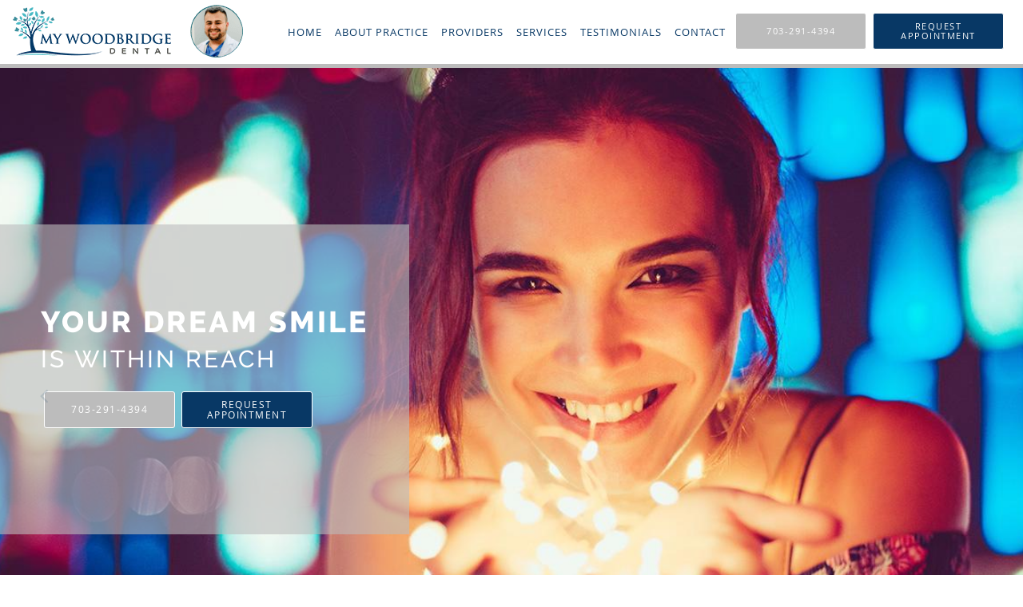

--- FILE ---
content_type: text/html; charset=UTF-8
request_url: https://www.mywoodbridgedental.com/
body_size: 22627
content:
<!DOCTYPE html>
<!--[if IE 9 ]><html class="ie9" lang="en"> <![endif]-->
<!--[if (gt IE 9)|!(IE)]><!--> <html class="" lang="en"> <!--<![endif]-->
  <head>
    <meta charset="utf-8">
    <meta name="viewport" content="width=device-width, initial-scale=1.0">

    
    
        <meta name="google-site-verification" content="N6ximLloe3VP35s8KCRld2Rcphj-kgjJXbpaZEOrSiU" />
    
    
    <meta name='monitor_key' content='dfeb397b7dfcd2f87aae78c6e88f2a874cf5590e'/>
            <link rel="canonical" href="https://www.mywoodbridgedental.com" />
    
    <link rel="shortcut icon" href="https://sa1s3optim.patientpop.com/assets/docs/126580.png" type="image/x-icon">
    <link rel="icon" href="https://sa1s3optim.patientpop.com/assets/docs/126580.png" type="image/x-icon">

    <title>My Woodbridge Dental: Family Dentists: Woodbridge, VA</title>
    <meta name="description" content="Trusted Family Dentists serving Woodbridge, VA. Contact us at 703-291-4394 or visit us at 4893 Prince William Pkwy., 101, Woodbridge, VA 22192: My Woodbridge Dental" />

      <link rel="stylesheet" href=https://www.mywoodbridgedental.com/css/practice.atomic.application.css>

          <style>
.primary-fg{
  color:#083865 !important;
}
.primary-bg{
  background:#083865 !important;
}
.flex-active{
  background:#000 !important;
}
.primary-border{
  border-color:#083865 !important;
}
.secondary-fg{
  color:#bcbcbc !important;
}
.secondary-bg{
  background:#bcbcbc !important;
}
.secondary-border{
  border-color:#bcbcbc !important;
}

section.providers-landing .provider-list-filters .chck-input + label:before,
#book-online .left ul li input[type="radio"]:checked + label:before{
  background-color: #083865 !important;
}
section.testimonials-reviews .paginator ul li a{
  color:#1ca8dd;
}
section.testimonials-reviews .paginator ul li.active span{
  background:#1ca8dd;
  color:#fff;
}
.slider-frame ol li.active input,
section.blog-hero .row .slider-frame ol li.active input{
  background:#656F72;
}
  /* latin-ext */
  @font-face {
  font-family: 'Raleway Extra Bold';
  font-display: swap;
  font-style: normal;
  font-weight: 800;
  src: local('Raleway ExtraBold'), local('Raleway-ExtraBold'), url(https://fonts.gstatic.com/s/raleway/v11/QoPu455RxV2raYSIFXAMBTG_owQUHpNX9rkRdZ1lhPA.woff) format('woff');
  unicode-range: U+0100-024F, U+1E00-1EFF, U+20A0-20AB, U+20AD-20CF, U+2C60-2C7F, U+A720-A7FF;
  }
  /* latin */
  @font-face {
  font-family: 'Raleway Extra Bold';
  font-display: swap;
  font-style: normal;
  font-weight: 800;
  src: local('Raleway ExtraBold'), local('Raleway-ExtraBold'), url(https://fonts.gstatic.com/s/raleway/v11/1ImRNPx4870-D9a1EBUdPL3hpw3pgy2gAi-Ip7WPMi0.woff) format('woff');
  unicode-range: U+0000-00FF, U+0131, U+0152-0153, U+02C6, U+02DA, U+02DC, U+2000-206F, U+2074, U+20AC, U+2212, U+2215;
  }
.primary-font{
font-family: 'Raleway Extra Bold', sans-serif !important;
}

  /* latin-ext */
  @font-face {
  font-family: 'Raleway Medium';
  font-display: swap;
  font-style: normal;
  font-weight: 500;
  src: local('Raleway Medium'), local('Raleway-Medium'), url(https://fonts.gstatic.com/s/raleway/v11/Li18TEFObx_yGdzKDoI_cgsYbbCjybiHxArTLjt7FRU.woff2) format('woff2');
  unicode-range: U+0100-024F, U+1E00-1EFF, U+20A0-20AB, U+20AD-20CF, U+2C60-2C7F, U+A720-A7FF;
  }
  /* latin */
  @font-face {
  font-family: 'Raleway Medium';
  font-display: swap;
  font-style: normal;
  font-weight: 500;
  src: local('Raleway Medium'), local('Raleway-Medium'), url(https://fonts.gstatic.com/s/raleway/v11/CcKI4k9un7TZVWzRVT-T8wzyDMXhdD8sAj6OAJTFsBI.woff2) format('woff2');
  unicode-range: U+0000-00FF, U+0131, U+0152-0153, U+02C6, U+02DA, U+02DC, U+2000-206F, U+2074, U+20AC, U+2212, U+2215;
  }
.secondary-font{
font-family: 'Raleway Medium', sans-serif !important;
}

 body {
  margin-top: 0;
}
body.nav-open{
  overflow:hidden;
}
body.nav-open section{
  position:relative;
  z-index:0;
}
body.nav-open header.header-4 button.nav-slider{
  position:fixed;
}
body.nav-open .header-backdrop{
  display:block;
  position:fixed;
  top:0;
  right:0;
  bottom:0;
  left:0;
  z-index:1;
  background:rgba(0,0,0,0.3);
}
header.header.header-4 nav .nav-full ul li:hover:after{
  background-color: #083865;
}
dummy-header-class{
  color: white;
}
  .header.header.header-4 nav .nav-full ul li.drop .dropdownContain{
    background-color: transparent !important;
  }
  .header.header.header-4 nav .nav-full ul li.drop .dropdownContain .dropOut ul li{
    background: rgba(255, 255, 255, 1) !important;
  }

#book-online .right #calendar-block ul li ol li div.slots a{
  background: #083865;
}
#book-online .right #calendar-block ul li ol li div.slots a:hover,
#book-online .right #calendar-block ul li ol li div.slots a.checked{
  background: #083865;
  opacity:0.75;
}
#book-online .right #calendar-block ul li ol li.scroller{
  background: #bcbcbc;
}
#book-online .right #calendar-block ul li ol li.scroller:hover{
  background: #bcbcbc;
  opacity:0.75;
}

.a-bordercolor3 {
  
      border-color: #ffffff !important;
   
}
.a-height150px {
  
    
    height: 150px !important;
   
}
.a-borderradius10pct {
  
    
    border-radius: 10% !important;
   
}
.a-borderwidth1px {
  
    
    border-width: 1px !important;
   
}
.a-backgroundcolor3 {
  
      background-color: #ffffff !important;
   
}
.a-opacity1 {
  
    
    opacity: 1 !important;
   
}
.a-margin10px {
  
    
    margin: 10px !important;
   
}
.a-opacity2 {
  
    
    opacity: .2 !important;
   
}
.a-backgroundcolor2 {
  
      background-color: #424242 !important;
   
}
.a-width50pct {
  
    
    width: 50% !important;
   
}
.a-left0pct {
  
    
    left: 0% !important;
   
}
.a-marginleft0pct {
  
    
    margin-left: 0% !important;
   
}
.a-paddingtop5pct {
  
    
    padding-top: 5% !important;
   
}
.a-paddingright5pct {
  
    
    padding-right: 5% !important;
   
}
.a-paddingbottom5pct {
  
    
    padding-bottom: 5% !important;
   
}
.a-paddingleft5pct {
  
    
    padding-left: 5% !important;
   
}
.a-color3 {
  
      color: #ffffff !important;
   
}
.a-textaligncenter {
  
    
    text-align: center !important;
   
}
.a-fontsize37px {
  
    
    font-size: 37px !important;
   
}
.a-letterspacing0px {
  
    
    letter-spacing: 0px !important;
   
}
.a-texttransformnone {
  
    
    text-transform: none !important;
   
}
.a-textshadownone {
  
    
    text-shadow: none !important;
   
}
.a-fontsize21px {
  
    
    font-size: 21px !important;
   
}
.a-lineheight110pct {
  
    
    line-height: 110% !important;
   
}
.a-backgroundcolor1 {
  
      background-color: #bcbcbc !important;
   
}
.a-bordercolor1 {
  
      border-color: #bcbcbc !important;
   
}
.a-borderradius3px {
  
    
    border-radius: 3px !important;
   
}
.a-width164px {
  
    
    width: 164px !important;
   
}
.a-height46px {
  
    
    height: 46px !important;
   
}
.a-fontsize12px {
  
    
    font-size: 12px !important;
   
}
.a-margin4px {
  
    
    margin: 4px !important;
   
}
.a-texttransformuppercase {
  
    
    text-transform: uppercase !important;
   
}
.a-backgroundcolor0 {
  
      background-color: #083865 !important;
   
}
.a-bordercolor0 {
  
      border-color: #083865 !important;
   
}
.a-bordertopwidth0px {
  
    
    border-top-width: 0px !important;
   
}
.a-borderbottomwidth0px {
  
    
    border-bottom-width: 0px !important;
   
}
.a-borderradius0px {
  
    
    border-radius: 0px !important;
   
}
.a-maxwidth940px {
  
    
    max-width: 940px !important;
   
}
.a-paddingtop60px {
  
    
    padding-top: 60px !important;
   
}
.a-paddingbottom60px {
  
    
    padding-bottom: 60px !important;
   
}
.a-fontsize26px {
  
    
    font-size: 26px !important;
   
}
.a-fontsize22px {
  
    
    font-size: 22px !important;
   
}
.a-maxwidth1120 {
  
    
    max-width: 1120 !important;
   
}
.a-height56 {
  
    
    height: 56 !important;
   
}
.a-marginleft10 {
  
    
    margin-left: 10 !important;
   
}
.a-margintopmarginbottom10 {
  
      margin-top: 10 !important;
    margin-bottom: 10 !important;
   
}
.a-bordercolor4 {
  
      border-color: transparent !important;
   
}
.a-color2 {
  
      color: #424242 !important;
   
}
.a-color0 {
  
      color: #083865 !important;
   
}
.a-height70px {
  
    
    height: 70px !important;
   
}
.a-marginleft10px {
  
    
    margin-left: 10px !important;
   
}
.a-margintopmarginbottom4px {
  
      margin-top: 4px !important;
    margin-bottom: 4px !important;
   
}
.a-fontsize30px {
  
    
    font-size: 30px !important;
   
}
.a-borderradius50pct {
  
    
    border-radius: 50% !important;
   
}
.a-height10px {
  
    
    height: 10px !important;
   
}
.a-marginright12px {
  
    
    margin-right: 12px !important;
   
}
.a-width10px {
  
    
    width: 10px !important;
   
}
.a-minheight47vh {
  
    
    min-height: 47vh !important;
   
}
.a-borderbottomwidth193px {
  
    
    border-bottom-width: 193px !important;
   
}
.a-bordertopwidth196px {
  
    
    border-top-width: 196px !important;
   
}
.a-opacity06 {
  
    
    opacity: 0.6 !important;
   
}
.a-width40pct {
  
    
    width: 40% !important;
   
}
.a-letterspacing3px {
  
    
    letter-spacing: 3px !important;
   
}
.a-textalignleft {
  
    
    text-align: left !important;
   
}
.a-paddingbottom0pct {
  
    
    padding-bottom: 0% !important;
   
}
.a-paddingleft2pct {
  
    
    padding-left: 2% !important;
   
}
.a-paddingright2pct {
  
    
    padding-right: 2% !important;
   
}
.a-paddingtop1pct {
  
    
    padding-top: 1% !important;
   
}
.a-left60pct {
  
    
    left: 60% !important;
   
}
.a-marginleft60pct {
  
    
    margin-left: 60% !important;
   
}
.a-textalignright {
  
    
    text-align: right !important;
   
}

  header.header-4 nav {
border-bottom: 5px solid #bcbcbc;
}

@media screen and (max-width: 479px) {
    .pop-custom-modal {
      display: inherit;
    }
    .pop-custom-modal .pop-content a img {
        width: 365px;
    }
}

.web-to-text-iframe {
  background: transparent;
  border: none;
  bottom: 0;
  height: 0;
  position: fixed;
  right: 0;
  width: 0;
  /* To not to overlap modals */
  z-index: 1039;
}
.skip-main-content {
  position: absolute;
  width: 1px;
  height: 1px;
  margin: -1px;
  padding: 0;
  overflow: hidden;
  clip: rect(0, 0, 0, 0);
  white-space: nowrap;
  border: 0;
}
.skip-main-content:focus { 
  position: inherit;
  width: auto;
  height: auto;
  margin: 0;
  overflow: visible;
  clip: auto;
  white-space: normal;
  padding: 6px;
  font-size: 13px !important;
}
</style>
    
        
    <style>
                </style>
    <!--[if lt IE 9]>
      <script src="https://oss.maxcdn.com/libs/html5shiv/3.7.0/html5shiv.js"></script>
      <script src="https://oss.maxcdn.com/libs/respond.js/1.4.2/respond.min.js"></script>
      <script type="text/javascript" src="https://sa1co.patientpop.com/assets/old-browser-warning.js"></script>
    <![endif]-->
  </head>
    <body class="ATOMIC">
              

          <!-- Google Tag Manager -->
      <noscript><iframe src="//www.googletagmanager.com/ns.html?id=GTM-5LFKTBN"
      height="0" width="0" style="display:none;visibility:hidden"></iframe></noscript>
      <script>(function(w,d,s,l,i){w[l]=w[l]||[];w[l].push({'gtm.start':
      new Date().getTime(),event:'gtm.js'});var f=d.getElementsByTagName(s)[0],
      j=d.createElement(s),dl=l!='dataLayer'?'&l='+l:'';j.async=true;j.defer=true;j.src=
      '//www.googletagmanager.com/gtm.js?id='+i+dl;f.parentNode.insertBefore(j,f);
      })(window,document,'script','dataLayer','GTM-5LFKTBN');</script>
      <!-- End Google Tag Manager -->
    
    
  
            <header class="header header-4 a-backgroundcolor3   sticky ">
  <div class="header-backdrop"></div>
  <nav>
    <div class="nav-toggle">
      <div class="toggle-title a-color0">More</div>
      <div class="toggle-icon" role="button" aria-label="Toggle navigation">
        <span class="a-backgroundcolor0"></span>
        <span class="a-backgroundcolor0"></span>
        <span class="a-backgroundcolor0"></span>
      </div>
    </div>
    <div class="navbar-info">
      <div class="brand">
        <a class="skip-main-content" href="#main-content">Skip to main content</a>
                  <a href="/" class="logo" aria-label="Link to home page">
                          <img
                class="a-height70px a-margintopmarginbottom4px a-marginleft10px"
                src="https://sa1s3optim.patientpop.com/assets/images/provider/photos/2255249.png" alt="Practice logo">
                      </a>
              </div>
    </div>
    <div class="nav-full">
      <ul>
        <li class="a-backgroundcolor3">
        <a id="home" href="/" class="clickable" target="_self">
          <span class=" a-color0">Home</span>
        </a>
      </li>
                  <li class="drop">
        <a id="about" href="/about"  class="clickable" target="_self">
          <span class=" a-color0">About Practice</span>
        </a>
        <i tabindex="0" aria-label="Collapse submenu" role="button" id="drop-minus-282214-top" class="fa fa-minus a-color0" data-partner="#drop-plus-282214-top" data-drop=".dropdownContain"></i>
        <i tabindex="0" aria-label="Expand submenu" role="button" id="drop-plus-282214-top" class="fa fa-plus active a-color0" data-partner="#drop-minus-282214-top" data-drop=".dropdownContain"></i>
        <div class="dropdownContain a-backgroundcolor3" style="display: none">
          <div class="dropOut">
            <ul>
                                                                              <li class="sideNav a-backgroundcolor3">
                    <a href="/contents/about/about-team" class=" child-link clickable" id="About Practice_About Team-top" target="">
                      <span class=" a-color2">About Team</span>
                    </a>
                  </li>
                                                        </ul>
          </div>
        </div>
      </li>
                  <li class="a-backgroundcolor3">
        <a id="providers" href="/provider" class="clickable" target="_self">
          <span class=" a-color0">Providers</span>
        </a>
      </li>
                  <li class="drop">
        <a id="services" href="/services"  class="clickable" target="_self">
          <span class=" a-color0">Services</span>
        </a>
        <i tabindex="0" aria-label="Collapse submenu" role="button" id="drop-minus-282213-top" class="fa fa-minus a-color0" data-partner="#drop-plus-282213-top" data-drop=".dropdownContain"></i>
        <i tabindex="0" aria-label="Expand submenu" role="button" id="drop-plus-282213-top" class="fa fa-plus active a-color0" data-partner="#drop-minus-282213-top" data-drop=".dropdownContain"></i>
        <div class="dropdownContain a-backgroundcolor3" style="display: none">
          <div class="dropOut">
            <ul>
                                                                              <li class="sideNav a-backgroundcolor3">
                    <a href="/services/teeth-whitening" class=" child-link clickable" id="Services_Teeth Whitening-top" target="_self">
                      <span class=" a-color2">Teeth Whitening</span>
                    </a>
                  </li>
                                                                                <li class="sideNav a-backgroundcolor3">
                    <a href="/services/cosmetic-dentistry" class=" child-link clickable" id="Services_Cosmetic Dentistry-top" target="_self">
                      <span class=" a-color2">Cosmetic Dentistry</span>
                    </a>
                  </li>
                                                                                <li class="sideNav a-backgroundcolor3">
                    <a href="/services/invisalign" class=" child-link clickable" id="Services_Invisalign-top" target="_self">
                      <span class=" a-color2">Invisalign</span>
                    </a>
                  </li>
                                                                                <li class="sideNav a-backgroundcolor3">
                    <a href="/services/oral-surgery" class=" child-link clickable" id="Services_Oral Surgery-top" target="_self">
                      <span class=" a-color2">Oral Surgery</span>
                    </a>
                  </li>
                                                                                <li class="sideNav a-backgroundcolor3">
                    <a href="/services/periodontal-disease" class=" child-link clickable" id="Services_Periodontal Disease-top" target="_self">
                      <span class=" a-color2">Periodontal Disease</span>
                    </a>
                  </li>
                                                                                <li class="sideNav a-backgroundcolor3">
                    <a href="/services/dentures" class=" child-link clickable" id="Services_Dentures-top" target="_self">
                      <span class=" a-color2">Dentures</span>
                    </a>
                  </li>
                                                                                <li class="sideNav a-backgroundcolor3">
                    <a href="/services/veneers" class=" child-link clickable" id="Services_Veneers-top" target="_self">
                      <span class=" a-color2">Veneers</span>
                    </a>
                  </li>
                                                                                <li class="sideNav a-backgroundcolor3">
                    <a href="/services/emergency-dentistry" class=" child-link clickable" id="Services_Emergency Dentistry-top" target="_self">
                      <span class=" a-color2">Emergency Dentistry</span>
                    </a>
                  </li>
                                                        </ul>
          </div>
        </div>
      </li>
                    <li class="a-backgroundcolor3">
        <a id="testimonials" href="/testimonials" class="clickable" target="_self">
          <span class=" a-color0">Testimonials</span>
        </a>
      </li>
                  <li class="a-backgroundcolor3">
        <a id="contact" href="/contactus" class="clickable" target="_self">
          <span class=" a-color0">Contact</span>
        </a>
      </li>
              <li class="cta-container">
      <a href="tel:7032914394" class="header-cta cta-call-us cta a-backgroundcolor1 a-color3 a-bordercolor3">
        <span class="mm-phone-number">703-291-4394</span>
      </a>
    </li>
  

  <li class="cta-container">
    <a href="javascript:void(0);" role="button" tabindex="0" class="header-cta cta-book-online ppop_bookonline_action cta a-backgroundcolor0 a-color3 a-bordercolor3" data-practiceid="19559"  data-locationid="23755" >
      <span>Request Appointment</span>
    </a>
  </li>

      </ul>
    </div>
    <div class="nav-optimal a-backgroundcolor1">
      <ul>
        <li class="a-backgroundcolor1">
        <a id="home" href="/" class="clickable" target="_self">
          <span class=" a-color3">Home</span>
        </a>
      </li>
                  <li class="drop">
        <a id="about" href="/about"  class="clickable" target="_self">
          <span class=" a-color3">About Practice</span>
        </a>
        <i tabindex="0" aria-label="Collapse submenu" role="button" id="drop-minus-282214-side" class="fa fa-minus a-color3" data-partner="#drop-plus-282214-side" data-drop=".dropdownContain"></i>
        <i tabindex="0" aria-label="Expand submenu" role="button" id="drop-plus-282214-side" class="fa fa-plus active a-color3" data-partner="#drop-minus-282214-side" data-drop=".dropdownContain"></i>
        <div class="dropdownContain a-backgroundcolor1" style="display: none">
          <div class="dropOut">
            <ul>
                                                                              <li class="sideNav a-backgroundcolor1">
                    <a href="/contents/about/about-team" class=" child-link clickable" id="About Practice_About Team-side" target="">
                      <span class=" a-color3">About Team</span>
                    </a>
                  </li>
                                                        </ul>
          </div>
        </div>
      </li>
                  <li class="a-backgroundcolor1">
        <a id="providers" href="/provider" class="clickable" target="_self">
          <span class=" a-color3">Providers</span>
        </a>
      </li>
                  <li class="drop">
        <a id="services" href="/services"  class="clickable" target="_self">
          <span class=" a-color3">Services</span>
        </a>
        <i tabindex="0" aria-label="Collapse submenu" role="button" id="drop-minus-282213-side" class="fa fa-minus a-color3" data-partner="#drop-plus-282213-side" data-drop=".dropdownContain"></i>
        <i tabindex="0" aria-label="Expand submenu" role="button" id="drop-plus-282213-side" class="fa fa-plus active a-color3" data-partner="#drop-minus-282213-side" data-drop=".dropdownContain"></i>
        <div class="dropdownContain a-backgroundcolor1" style="display: none">
          <div class="dropOut">
            <ul>
                                                                              <li class="sideNav a-backgroundcolor1">
                    <a href="/services/teeth-whitening" class=" child-link clickable" id="Services_Teeth Whitening-side" target="_self">
                      <span class=" a-color3">Teeth Whitening</span>
                    </a>
                  </li>
                                                                                <li class="sideNav a-backgroundcolor1">
                    <a href="/services/cosmetic-dentistry" class=" child-link clickable" id="Services_Cosmetic Dentistry-side" target="_self">
                      <span class=" a-color3">Cosmetic Dentistry</span>
                    </a>
                  </li>
                                                                                <li class="sideNav a-backgroundcolor1">
                    <a href="/services/invisalign" class=" child-link clickable" id="Services_Invisalign-side" target="_self">
                      <span class=" a-color3">Invisalign</span>
                    </a>
                  </li>
                                                                                <li class="sideNav a-backgroundcolor1">
                    <a href="/services/oral-surgery" class=" child-link clickable" id="Services_Oral Surgery-side" target="_self">
                      <span class=" a-color3">Oral Surgery</span>
                    </a>
                  </li>
                                                                                <li class="sideNav a-backgroundcolor1">
                    <a href="/services/periodontal-disease" class=" child-link clickable" id="Services_Periodontal Disease-side" target="_self">
                      <span class=" a-color3">Periodontal Disease</span>
                    </a>
                  </li>
                                                                                <li class="sideNav a-backgroundcolor1">
                    <a href="/services/dentures" class=" child-link clickable" id="Services_Dentures-side" target="_self">
                      <span class=" a-color3">Dentures</span>
                    </a>
                  </li>
                                                                                <li class="sideNav a-backgroundcolor1">
                    <a href="/services/veneers" class=" child-link clickable" id="Services_Veneers-side" target="_self">
                      <span class=" a-color3">Veneers</span>
                    </a>
                  </li>
                                                                                <li class="sideNav a-backgroundcolor1">
                    <a href="/services/emergency-dentistry" class=" child-link clickable" id="Services_Emergency Dentistry-side" target="_self">
                      <span class=" a-color3">Emergency Dentistry</span>
                    </a>
                  </li>
                                                        </ul>
          </div>
        </div>
      </li>
                    <li class="a-backgroundcolor1">
        <a id="testimonials" href="/testimonials" class="clickable" target="_self">
          <span class=" a-color3">Testimonials</span>
        </a>
      </li>
                  <li class="a-backgroundcolor1">
        <a id="contact" href="/contactus" class="clickable" target="_self">
          <span class=" a-color3">Contact</span>
        </a>
      </li>
              <li class="cta-container">
      <a href="tel:7032914394" class="header-cta cta-call-us cta a-backgroundcolor1 a-color3 a-bordercolor3">
        <span class="mm-phone-number">703-291-4394</span>
      </a>
    </li>
  

  <li class="cta-container">
    <a href="javascript:void(0);" role="button" tabindex="0" class="header-cta cta-book-online ppop_bookonline_action cta a-backgroundcolor0 a-color3 a-bordercolor3" data-practiceid="19559"  data-locationid="23755" >
      <span>Request Appointment</span>
    </a>
  </li>

      </ul>
    </div>
    <div class="nav-measurer"></div>
  </nav>
</header>


                                                                                                                    <main id="main-content">
                            <section tabindex="0" class="hero hero-2 carousel a-minheight47vh a-backgroundcolor0"
         data-transition-type="fade-over"
         data-transition-speed-factor="1.8"
         data-transition-delay="4">
  <ul class="carousel-items" role="presentation">

          <li class="clearfix carousel-item slide slide-1 carousel-item-0 a-backgroundcolor0
  a-minheight47vh {$focal_point}}" data-src="https://sa1s3optim.patientpop.com/assets/production/practices/01810237f03d5d93d65321ab140f0c6282a6b87d/images/2109240.jpg" style="background-image: url('https://sa1s3optim.patientpop.com/assets/production/practices/01810237f03d5d93d65321ab140f0c6282a6b87d/images/2109240.jpg');">

  <div class="margin-wrapper a-bordertopwidth196px a-borderbottomwidth193px">

    <div class="hero-cloak reveal-element       a-borderradius0px
                a-backgroundcolor1    a-opacity06
                a-left0pct     a-width40pct">
    </div>

    <div class="hero-content reveal-element
                a-minheight47vh
                a-marginleft0pct             a-width40pct
                a-paddingtop1pct     a-paddingright2pct
                a-paddingbottom0pct  a-paddingleft2pct">

      <div class="hero-content-inner  a-textalignleft ">

        
                              <p class="title reveal-element
                       primary-font
                                            a-fontsize37px           a-textalignleft
                      a-color3     a-texttransformnone
                      a-textshadownone    a-lineheight110pct
                      a-letterspacing3px ">YOUR DREAM SMILE</p>
                                <p class="subtitle reveal-element
                       secondary-font
                                            a-fontsize30px           a-textalignleft
                      a-color3   a-texttransformnone
                      a-textshadownone  a-lineheight110pct
                      a-letterspacing3px">IS WITHIN REACH</p>
                                    <div class="cta-buttons a-textalignleft">
            <div class="cta-buttons-aligner">
                                                <a href="tel:7032914394"
                     class="reveal-element hero-cta cta-call-us
                                                         a-margin4px
                             a-fontsize12px
                             a-width164px
                             a-height46px
                             a-borderradius3px
                             a-backgroundcolor1
                             a-color3
                             a-bordercolor3
                             a-texttransformuppercase">
                    <span class="mm-phone-number">703-291-4394</span>
                  </a>
                                                            <a class="reveal-element hero-cta cta-book-online ppop_bookonline_action
                                                      a-margin4px
                            a-fontsize12px
                            a-width164px
                            a-height46px
                            a-borderradius3px
                            a-backgroundcolor0
                            a-color3
                            a-bordercolor3
                            a-texttransformuppercase"
                   data-practiceid="19559"                    data-locationid="23755" >
                  Request Appointment
                </a>
                                        </div>
          </div>
              </div>
    </div>
  </div>
</li>
          <li class="clearfix carousel-item slide slide-1 carousel-item-1 a-backgroundcolor0
  a-minheight47vh {$focal_point}}" data-src="https://sa1s3optim.patientpop.com/assets/production/practices/01810237f03d5d93d65321ab140f0c6282a6b87d/images/2109259.jpg">

  <div class="margin-wrapper a-bordertopwidth196px a-borderbottomwidth193px">

    <div class="hero-cloak reveal-element       a-borderradius0px
                a-backgroundcolor1    a-opacity06
                a-left60pct     a-width40pct">
    </div>

    <div class="hero-content reveal-element
                a-minheight47vh
                a-marginleft60pct             a-width40pct
                a-paddingtop1pct     a-paddingright2pct
                a-paddingbottom0pct  a-paddingleft2pct">

      <div class="hero-content-inner  a-textalignright ">

        
                              <p class="title reveal-element
                       primary-font
                                            a-fontsize37px           a-textalignright
                      a-color3     a-texttransformnone
                      a-textshadownone    a-lineheight110pct
                      a-letterspacing3px ">YOUR DREAM SMILE</p>
                                <p class="subtitle reveal-element
                       secondary-font
                                            a-fontsize30px           a-textalignright
                      a-color3   a-texttransformnone
                      a-textshadownone  a-lineheight110pct
                      a-letterspacing3px">IS WITHIN REACH</p>
                                    <div class="cta-buttons a-textalignright">
            <div class="cta-buttons-aligner">
                                                <a href="tel:7032914394"
                     class="reveal-element hero-cta cta-call-us
                                                         a-margin4px
                             a-fontsize12px
                             a-width164px
                             a-height46px
                             a-borderradius3px
                             a-backgroundcolor1
                             a-color3
                             a-bordercolor3
                             a-texttransformuppercase">
                    <span class="mm-phone-number">703-291-4394</span>
                  </a>
                                                            <a class="reveal-element hero-cta cta-book-online ppop_bookonline_action
                                                      a-margin4px
                            a-fontsize12px
                            a-width164px
                            a-height46px
                            a-borderradius3px
                            a-backgroundcolor0
                            a-color3
                            a-bordercolor3
                            a-texttransformuppercase"
                   data-practiceid="19559"                    data-locationid="23755" >
                  Request Appointment
                </a>
                                        </div>
          </div>
              </div>
    </div>
  </div>
</li>
          <li class="clearfix carousel-item slide slide-1 carousel-item-2 a-backgroundcolor0
  a-minheight47vh {$focal_point}}" data-src="https://sa1s3optim.patientpop.com/assets/production/practices/01810237f03d5d93d65321ab140f0c6282a6b87d/images/2109313.jpg">

  <div class="margin-wrapper a-bordertopwidth196px a-borderbottomwidth193px">

    <div class="hero-cloak reveal-element       a-borderradius0px
                a-backgroundcolor1    a-opacity06
                a-left0pct     a-width40pct">
    </div>

    <div class="hero-content reveal-element
                a-minheight47vh
                a-marginleft0pct             a-width40pct
                a-paddingtop1pct     a-paddingright2pct
                a-paddingbottom0pct  a-paddingleft2pct">

      <div class="hero-content-inner  a-textalignleft ">

        
                              <p class="title reveal-element
                       primary-font
                                            a-fontsize37px           a-textalignleft
                      a-color3     a-texttransformnone
                      a-textshadownone    a-lineheight110pct
                      a-letterspacing3px ">YOUR DREAM SMILE</p>
                                <p class="subtitle reveal-element
                       secondary-font
                                            a-fontsize30px           a-textalignleft
                      a-color3   a-texttransformnone
                      a-textshadownone  a-lineheight110pct
                      a-letterspacing3px">IS WITHIN REACH</p>
                                    <div class="cta-buttons a-textalignleft">
            <div class="cta-buttons-aligner">
                                                <a href="tel:7032914394"
                     class="reveal-element hero-cta cta-call-us
                                                         a-margin4px
                             a-fontsize12px
                             a-width164px
                             a-height46px
                             a-borderradius3px
                             a-backgroundcolor1
                             a-color3
                             a-bordercolor3
                             a-texttransformuppercase">
                    <span class="mm-phone-number">703-291-4394</span>
                  </a>
                                                            <a class="reveal-element hero-cta cta-book-online ppop_bookonline_action
                                                      a-margin4px
                            a-fontsize12px
                            a-width164px
                            a-height46px
                            a-borderradius3px
                            a-backgroundcolor0
                            a-color3
                            a-bordercolor3
                            a-texttransformuppercase"
                   data-practiceid="19559"                    data-locationid="23755" >
                  Request Appointment
                </a>
                                        </div>
          </div>
              </div>
    </div>
  </div>
</li>
          <li class="clearfix carousel-item slide slide-1 carousel-item-3 a-backgroundcolor0
  a-minheight47vh {$focal_point}}" data-src="https://sa1s3optim.patientpop.com/assets/production/practices/01810237f03d5d93d65321ab140f0c6282a6b87d/images/2109241.jpg">

  <div class="margin-wrapper a-bordertopwidth196px a-borderbottomwidth193px">

    <div class="hero-cloak reveal-element       a-borderradius0px
                a-backgroundcolor1    a-opacity06
                a-left60pct     a-width40pct">
    </div>

    <div class="hero-content reveal-element
                a-minheight47vh
                a-marginleft60pct             a-width40pct
                a-paddingtop1pct     a-paddingright2pct
                a-paddingbottom0pct  a-paddingleft2pct">

      <div class="hero-content-inner  a-textalignright ">

        
                              <p class="title reveal-element
                       primary-font
                                            a-fontsize37px           a-textalignright
                      a-color3     a-texttransformnone
                      a-textshadownone    a-lineheight110pct
                      a-letterspacing3px ">YOUR DREAM SMILE</p>
                                <p class="subtitle reveal-element
                       secondary-font
                                            a-fontsize30px           a-textalignright
                      a-color3   a-texttransformnone
                      a-textshadownone  a-lineheight110pct
                      a-letterspacing3px">IS WITHIN REACH</p>
                                    <div class="cta-buttons a-textalignright">
            <div class="cta-buttons-aligner">
                                                <a href="tel:7032914394"
                     class="reveal-element hero-cta cta-call-us
                                                         a-margin4px
                             a-fontsize12px
                             a-width164px
                             a-height46px
                             a-borderradius3px
                             a-backgroundcolor1
                             a-color3
                             a-bordercolor3
                             a-texttransformuppercase">
                    <span class="mm-phone-number">703-291-4394</span>
                  </a>
                                                            <a class="reveal-element hero-cta cta-book-online ppop_bookonline_action
                                                      a-margin4px
                            a-fontsize12px
                            a-width164px
                            a-height46px
                            a-borderradius3px
                            a-backgroundcolor0
                            a-color3
                            a-bordercolor3
                            a-texttransformuppercase"
                   data-practiceid="19559"                    data-locationid="23755" >
                  Request Appointment
                </a>
                                        </div>
          </div>
              </div>
    </div>
  </div>
</li>
    
  </ul>

  
    <ol class="carousel-nav" style="display: none;"
        data-default-color-class="backgroundcolor1"
        data-active-color-class="backgroundcolor0"
        data-opacity=".5">
      
        <li role="button" class="bullet 
                 
                  a-backgroundcolor0
                                 a-marginright12px
                 a-borderwidth1px
                 a-bordercolor0
                 a-borderradius50pct
                 a-width10px
                 a-height10px
                " aria-label="slide-0"
                tabindex="0"></li>

      
        <li role="button" class="bullet 
                 
                  a-backgroundcolor1
                                 a-marginright12px
                 a-borderwidth1px
                 a-bordercolor0
                 a-borderradius50pct
                 a-width10px
                 a-height10px
                " aria-label="slide-1"
                tabindex="0"></li>

      
        <li role="button" class="bullet 
                 
                  a-backgroundcolor1
                                 a-marginright12px
                 a-borderwidth1px
                 a-bordercolor0
                 a-borderradius50pct
                 a-width10px
                 a-height10px
                " aria-label="slide-2"
                tabindex="0"></li>

      
        <li role="button" class="bullet 
                 
                  a-backgroundcolor1
                                 a-marginright12px
                 a-borderwidth1px
                 a-bordercolor0
                 a-borderradius50pct
                 a-width10px
                 a-height10px
                " aria-label="slide-3"
                tabindex="0"></li>

          </ol>
    
        <i tabindex="0" role="button" class="fa carousel-left-btn fa-angle-left fa-2x
                a-color0
                a-fontsize30px"
         data-opacity=".5" style="display: none;" aria-label="Go to left slide"></i>
      <i tabindex="0" role="button" class="fa carousel-right-btn fa-angle-right fa-2x 
                a-color0
                a-fontsize30px"
         data-opacity=".5" style="display: none;" aria-label="Go to right slide"></i>
  
</section>
                        <section class="seo-module a-backgroundcolor0">
              <h1 class="a-color3">My Woodbridge Dental</h1>
        <h2 class="a-color3">
              Family Dentist located in Woodbridge, VA
                </h2>
  </section>
                        <style>
  #promo-97301 .type-full-content {
  column-count: 1 !important;
  -webkit-column-count: 1 !important;
  -moz-column-count: 1 !important;
}

</style>
<section id="promo-97301" class="promo pinstripe homepage-video">
  <div class="row type-short">
    
                          
          <div class="span12">
                  <div class="inner">
                    <div class="type-full-content">
              <center><p><video controls="controls" width="90%" height="auto">
  <source src="https://sa1s3.patientpop.com/assets/docs/311889.mp4" type="video/mp4" data-mce-src="https://sa1s3.patientpop.com/assets/docs/311889.mp4">
</video></p></center>
          </div>
        </div>
                </div>
      </div>
</section>
                        <style>
  #promo-79145 .type-full-content {
  column-count: 1 !important;
  -webkit-column-count: 1 !important;
  -moz-column-count: 1 !important;
}

</style>
<section id="promo-79145" class="promo pinstripe new-patient-2">
  <div class="row type-short">
    
                          
          <div class="span12">
                  <div class="inner">
                    <div class="type-full-content">
              <p><img src="https://sa1s3optim.patientpop.com/assets/docs/204605.jpg" alt="" width="90%" height="auto" data-mce-src="https://sa1s3optim.patientpop.com/assets/docs/204605.jpg"></p>
          </div>
        </div>
                </div>
      </div>
</section>
                        <style>
  #promo-79428 .type-full-content {
  column-count: 1 !important;
  -webkit-column-count: 1 !important;
  -moz-column-count: 1 !important;
}

</style>
<section id="promo-79428" class="promo pinstripe philips-sonicare-toothbrush">
  <div class="row type-short">
    
                          
          <div class="span12">
                  <div class="inner">
                    <div class="type-full-content">
              <p><img src="https://sa1s3optim.patientpop.com/assets/docs/207726.png" alt="" width="100%"><br data-mce-bogus="1"></p>
          </div>
        </div>
                </div>
      </div>
</section>
                        <style>
  #promo-95475 {
  background-color: #083865 !important;
}
#promo-95475 .type-full-content {
  column-count: 1 !important;
  -webkit-column-count: 1 !important;
  -moz-column-count: 1 !important;
}
#promo-95475 a.button1 {
  display: inline-block;
  padding: 0.35em 1.2em;
  border: 0.1em solid #FFFFFF;
  margin: 0 0.3em 0.3em 0;
  border-radius: 0.12em;
  box-sizing: border-box;
  text-decoration: none;
  font-family: &quot;Roboto&quot;, sans-serif;
  font-weight: 300;
  color: #FFFFFF;
  text-align: center;
  transition: all 0.2s;
}
#promo-95475 a.button1:hover {
  color: #000000;
  background-color: #FFFFFF;
}
@media (max-width: 30em) {
  #promo-95475 a.button1 {
    display: block;
    margin: 0.4em auto;
  }
}

</style>
  <section id="promo-95475" class="promo split itero-element-5d-imaging-system">
    <div class="row">
              <div class="slider-frame promo-slider" data-delay="0">
                  <ul>
                    <li class="slide slide-0">
              
                              <div class="left details">
                  <div class="promo-details">
                    <div class="promo-detail-wrapper">
                      <h3 style="text-align: center;" data-mce-style="text-align: center;">Introducing!</h3><h1 style="text-align: center;" data-mce-style="text-align: center;"><strong>Itero Element 5D Imaging System</strong></h1><p>&nbsp;<br></p><p style="text-align: center;" data-mce-style="text-align: center;"><a class="button1" href="/contents/itero-element-5d-imaging-system" data-mce-href="/contents/itero-element-5d-imaging-system">Click Here for more details</a></p>
                    </div>
                  </div>
                </div>
              
              
                              <div class="right media">
                  <div class="split-media 
                    "
                    style="background-image:url('https://sa1s3optim.patientpop.com/assets/images/provider/photos/2401098.png')">
                  </div>
                </div>
                          </li>

                  </ul>
        
        
        </div>
      
    </div>
  </section>
                        <style>
  #promo-95479 {
  background-color: white !important;
}
#promo-95479 .type-full-content {
  column-count: 1 !important;
  -webkit-column-count: 1 !important;
  -moz-column-count: 1 !important;
}

</style>
<section id="promo-95479" class="promo pinstripe invisalign-2 promo-blank-canvas">
  <div class="promo-blank-canvas-full-content">
      <p style="text-align: center;" data-mce-style="text-align: center;"><a href="/services/invisalign" data-mce-href="/services/invisalign"><img src="https://sa1s3optim.patientpop.com/assets/docs/309657.jpg" alt="" width="100%" height="auto" data-mce-src="https://sa1s3optim.patientpop.com/assets/docs/309657.jpg"></a></p>
  </div>
</section>
                        <section class="meet pinstripe">
      <div class="row">
      <div class="span12 type-no-media">
        <h3></h3>
        <table style="height: auto;" width="100%" data-mce-style="height: auto;" class="mce-item-table" data-mce-selected="1"><tbody><tr><td>&nbsp;<img src="https://sa1s3optim.patientpop.com/assets/docs/207714.jpg" alt="" width="98%" data-mce-src="https://sa1s3optim.patientpop.com/assets/docs/207714.jpg"></td><td>&nbsp;<img src="https://sa1s3optim.patientpop.com/assets/docs/209058.png" alt="" width="98%" data-mce-src="https://sa1s3optim.patientpop.com/assets/docs/209058.png"></td><td>&nbsp;<img src="https://sa1s3optim.patientpop.com/assets/docs/207712.png" alt="" width="98%" data-mce-src="https://sa1s3optim.patientpop.com/assets/docs/207712.png"></td></tr></tbody></table><p style="text-align: justify;" data-mce-style="text-align: justify;">At My Woodbridge Dental in Woodbridge, Virginia, patients find the dedicated, personalized care they need to get their dream smiles. Kevin Salinas, DDS, and&nbsp;his team strive to help patients get stunning, straight teeth while protecting their oral health.&nbsp;</p><p style="text-align: justify;" data-mce-style="text-align: justify;">Dr. Salinas offers dentistry services for the whole family, serving everyone from kids up to adults in their senior years. With each patient, he takes the time to build a relationship, talking with the patient about their smile goals. Whether he’s helping kids overcome nervousness about visiting the dentist or working with adults to protect their teeth throughout their lifetime, Dr. Salinas strives to deliver comfortable, quality dental care.&nbsp;</p><p style="text-align: justify;" data-mce-style="text-align: justify;">His office is meticulously designed to provide patients with a relaxing, welcoming experience. His&nbsp;team ensure&nbsp;that people feel comfortable the moment they walk in through the door. They also leverage the latest technology — like digital X-rays — to make dental treatment as fast and noninvasive as possible.</p><p style="text-align: justify;" data-mce-style="text-align: justify;">Dr. Salinas and his&nbsp;team have a wide range of expertise. They treat periodontal disease, fit patients with dentures, and even offer emergency dentistry and oral surgery. They also specialize in cosmetic dentistry, using teeth whitening, veneers, Invisalign®, and other resources to help their patients get dazzling, even teeth.&nbsp;</p><p style="text-align: justify;" data-mce-style="text-align: justify;">To get started with personalized, high-quality dental care, call My Woodbridge Dental or schedule an appointment online today.&nbsp;</p><div id="mceResizeHandlenw" data-mce-bogus="all" class="mce-resizehandle" unselectable="true" style="cursor: nw-resize; margin: 0px; padding: 0px; left: 3.5px; top: 3.5px;"></div><div id="mceResizeHandlene" data-mce-bogus="all" class="mce-resizehandle" unselectable="true" style="cursor: ne-resize; margin: 0px; padding: 0px; left: 1507.5px; top: 3.5px;"></div><div id="mceResizeHandlese" data-mce-bogus="all" class="mce-resizehandle" unselectable="true" style="cursor: se-resize; margin: 0px; padding: 0px; left: 1507.5px; top: 399.5px;"></div><div id="mceResizeHandlesw" data-mce-bogus="all" class="mce-resizehandle" unselectable="true" style="cursor: sw-resize; margin: 0px; padding: 0px; left: 3.5px; top: 399.5px;"></div>
      </div>
    </div>
  </section>
                        <style>
  #promo-58437 {
  background-image: url(https://sa1s3optim.patientpop.com/assets/docs/126576.jpg) !important;
  background-repeat: no-repeat !important;
  background-size: cover !important;
  background-attachment: fixed !important;
  background-position: center center !important;
  background-color: white !important;
}
#promo-58437 .type-full-content {
  column-count: 1 !important;
  -webkit-column-count: 1 !important;
  -moz-column-count: 1 !important;
}

</style>
<section id="promo-58437" class="promo pinstripe mission">
  <div class="row type-short">
    
                          
          <div class="span12">
                  <div class="inner">
                    <div class="type-full-content">
              <p class="primary-font" style="text-align: center; color: white; font-size: 25pt; letter-spacing: 2px;" data-mce-style="text-align: center; color: white; font-size: 25pt; letter-spacing: 2px;">MISSION STATEMENT</p><hr style="border: 2px solid white; width: 100px;" data-mce-style="border: 2px solid white; width: 100px;"><p style="text-align: center; color: white; font-size: 14pt;" data-mce-style="text-align: center; color: white; font-size: 14pt;">A dentist who cares to provide quality care, creating long-lasting relationships with his patients in a calm and positive environment</p>
          </div>
        </div>
                </div>
      </div>
</section>
                        <section class="services pinstripe">
    <div class="row">
      <div class="span12">
        <div class="service-tagline"> What we offer </div>
        <h3 class="service-title"> Services </h3>

      
                                                                                                                                                                                                                                                                              <div class="service-block  with-thumbs ">
          <ul class="grid8">
                    <li class="service">
                          <div class="service-bg"><img class="lazy" src="[data-uri]" data-src="https://sa1s3optim.patientpop.com/231x200/assets/images/provider/photos/2109349.jpg" alt="Girl smiling"/></div>
                        <a href="/services/teeth-whitening">
              <div class="service-border primary-border"></div>
              <div class="service-info">
                <div class="service-name">Teeth Whitening<i class="fa fa-angle-right fa-2x "></i></div>
                <div class="service-more ">more info<i class="fa fa-chevron-circle-right "></i></div>
              </div>
           </a>
          </li>
                    <li class="service">
                          <div class="service-bg"><img class="lazy" src="[data-uri]" data-src="https://sa1s3optim.patientpop.com/231x200/assets/images/provider/photos/2109350.jpg" alt="Guy smiling"/></div>
                        <a href="/services/cosmetic-dentistry">
              <div class="service-border primary-border"></div>
              <div class="service-info">
                <div class="service-name">Cosmetic Dentistry<i class="fa fa-angle-right fa-2x "></i></div>
                <div class="service-more ">more info<i class="fa fa-chevron-circle-right "></i></div>
              </div>
           </a>
          </li>
                    <li class="service">
                          <div class="service-bg"><img class="lazy" src="[data-uri]" data-src="https://sa1s3optim.patientpop.com/231x200/assets/images/provider/photos/2109353.jpg" alt="Girl's teeth"/></div>
                        <a href="/services/invisalign">
              <div class="service-border primary-border"></div>
              <div class="service-info">
                <div class="service-name">Invisalign<i class="fa fa-angle-right fa-2x "></i></div>
                <div class="service-more ">more info<i class="fa fa-chevron-circle-right "></i></div>
              </div>
           </a>
          </li>
                    <li class="service">
                          <div class="service-bg"><img class="lazy" src="[data-uri]" data-src="https://sa1s3optim.patientpop.com/231x200/assets/images/provider/photos/2109354.jpg" alt="Scan"/></div>
                        <a href="/services/oral-surgery">
              <div class="service-border primary-border"></div>
              <div class="service-info">
                <div class="service-name">Oral Surgery<i class="fa fa-angle-right fa-2x "></i></div>
                <div class="service-more ">more info<i class="fa fa-chevron-circle-right "></i></div>
              </div>
           </a>
          </li>
                    <li class="service">
                          <div class="service-bg"><img class="lazy" src="[data-uri]" data-src="https://sa1s3optim.patientpop.com/231x200/assets/images/provider/photos/2109359.jpg" alt="Periodontal Disease"/></div>
                        <a href="/services/periodontal-disease">
              <div class="service-border primary-border"></div>
              <div class="service-info">
                <div class="service-name">Periodontal Disease<i class="fa fa-angle-right fa-2x "></i></div>
                <div class="service-more ">more info<i class="fa fa-chevron-circle-right "></i></div>
              </div>
           </a>
          </li>
                    <li class="service">
                          <div class="service-bg"><img class="lazy" src="[data-uri]" data-src="https://sa1s3optim.patientpop.com/231x200/assets/images/provider/photos/2109360.jpg" alt="Dentures"/></div>
                        <a href="/services/dentures">
              <div class="service-border primary-border"></div>
              <div class="service-info">
                <div class="service-name">Dentures<i class="fa fa-angle-right fa-2x "></i></div>
                <div class="service-more ">more info<i class="fa fa-chevron-circle-right "></i></div>
              </div>
           </a>
          </li>
                    <li class="service">
                          <div class="service-bg"><img class="lazy" src="[data-uri]" data-src="https://sa1s3optim.patientpop.com/231x200/assets/images/provider/photos/2109361.jpg" alt="Veneers"/></div>
                        <a href="/services/veneers">
              <div class="service-border primary-border"></div>
              <div class="service-info">
                <div class="service-name">Veneers<i class="fa fa-angle-right fa-2x "></i></div>
                <div class="service-more ">more info<i class="fa fa-chevron-circle-right "></i></div>
              </div>
           </a>
          </li>
                    <li class="service">
                          <div class="service-bg"><img class="lazy" src="[data-uri]" data-src="https://sa1s3optim.patientpop.com/231x200/assets/images/provider/photos/2109364.jpg" alt="Emergency Dentistry"/></div>
                        <a href="/services/emergency-dentistry">
              <div class="service-border primary-border"></div>
              <div class="service-info">
                <div class="service-name">Emergency Dentistry<i class="fa fa-angle-right fa-2x "></i></div>
                <div class="service-more ">more info<i class="fa fa-chevron-circle-right "></i></div>
              </div>
           </a>
          </li>
                  </div>
            <div id="service-list">&nbsp;</div>
    
      </div>
    </div>
  </section>
                        <style>
  #promo-59167 {
  margin-top: -10px;
  margin-bottom: -10px;
}

</style>
<section id="promo-59167" class="promo pinstripe invisalign promo-blank-canvas">
  <div class="promo-blank-canvas-full-content">
      <p><img src="https://sa1s3.patientpop.com/assets/docs/204600.jfif" alt="" width="100%" height="100%" data-mce-src="https://sa1s3.patientpop.com/assets/docs/204600.jfif"></p>
  </div>
</section>
                        <section class="insurance pinstripe">
  <div class="row">
    <div class="span6 left">
      <div class="inner">
        <h4>Insurance we accept</h4>
        <p>If you have any questions regarding insurance, please call our office. </p>
      </div>
    </div>
    <div class="span6 right">

              <div class="provider-imgs count9">
                                    <figure>
                <img class="lazy" src="[data-uri]" data-src="https://sa1s3optim.patientpop.com/assets/images/provider/photos/2206449.png" width="106" height="63" alt="Aetna" title="Aetna" id="insurance-12"/>
              </figure>
                                                <figure>
                <img class="lazy" src="[data-uri]" data-src="https://sa1s3optim.patientpop.com/assets/images/provider/photos/1771839.png" width="106" height="63" alt="Anthem Blue Cross" title="Anthem Blue Cross" id="insurance-807"/>
              </figure>
                                                <figure>
                <img class="lazy" src="[data-uri]" data-src="https://sa1s3optim.patientpop.com/assets/images/provider/photos/1771851.png" width="106" height="63" alt="Assurant Health" title="Assurant Health" id="insurance-44"/>
              </figure>
                                                <figure>
                <img class="lazy" src="[data-uri]" data-src="https://sa1s3optim.patientpop.com/assets/images/provider/photos/2614660.png" width="106" height="63" alt="Cigna" title="Cigna" id="insurance-135"/>
              </figure>
                                                <figure>
                <img class="lazy" src="[data-uri]" data-src="https://sa1s3optim.patientpop.com/assets/images/provider/photos/1772502.png" width="106" height="63" alt="Delta Dental" title="Delta Dental" id="insurance-523"/>
              </figure>
                                                <figure>
                <img class="lazy" src="[data-uri]" data-src="https://sa1s3optim.patientpop.com/assets/images/provider/photos/1790631.png" width="106" height="63" alt="GEHA" title="GEHA" id="insurance-663"/>
              </figure>
                                                <figure>
                <img class="lazy" src="[data-uri]" data-src="https://sa1s3optim.patientpop.com/assets/images/provider/photos/1771818.png" width="106" height="63" alt="MetLife" title="MetLife" id="insurance-332"/>
              </figure>
                                                <figure>
                <img class="lazy" src="[data-uri]" data-src="https://sa1s3optim.patientpop.com/assets/images/provider/photos/1867064.png" width="106" height="63" alt="Principal" title="Principal" id="insurance-2040"/>
              </figure>
                                                <figure>
                <img class="lazy" src="[data-uri]" data-src="https://sa1s3optim.patientpop.com/assets/images/provider/photos/2477516.png" width="106" height="63" alt="UHC " title="UHC " id="insurance-4215"/>
              </figure>
                              </div>
      
                        <div class="provider-list-link">
            <div about="0" typeof='{"type":"MODULE", "secondary_type": "INSURANCE", "type_id": null, "fieldname": "view-full-list"}'>
              <a href="#" class="provider-list primary-fg" data-toggle="modal" data-target="#providerList" property="fieldtext">View full list of companies</a>
            </div>
          </div>
        
        <div class="modal fade" id="providerList" tabindex="-1" role="dialog" aria-labelledby="networkInsuranceLabel" aria-hidden="true">
          <div class="modal-dialog">
            <div class="modal-content" aria-labelledby="networkInsuranceLabel">
              <div class="modal-header">
                <button type="button" aria-label="Close dialog" class="close" data-dismiss="modal">&times;</button>
                <div about="0" typeof='{"type":"MODULE", "secondary_type": "INSURANCE", "type_id": null, "fieldname": "network-insurances"}'>
                  <h4 class="modal-title" id="networkInsuranceLabel" property="fieldtext">Network Insurances</h4>
                </div>
              </div>
              <div class="modal-body">
                                  <ul class="provider-list">
                                          <li>Aetna</li>
                                          <li>Anthem Blue Cross</li>
                                          <li>Assurant Health</li>
                                          <li>Carrington</li>
                                          <li>Cigna</li>
                                          <li>Delta Dental</li>
                                          <li>GEHA</li>
                                          <li>Medicaid - Anthem Health keepers Plus / FAMIS</li>
                                          <li>MetLife</li>
                                          <li>Principal</li>
                                          <li>UHC </li>
                                      </ul>
                              </div>
            </div>
          </div>
        </div>
      
    </div>
  </div>
</section>
                        <section class="providers pinstripe">
    <div about="0" typeof='{"type":"MODULE", "secondary_type": "PROVIDER", "type_id": null, "fieldname": "provider"}'>
    <h3 class="providers-title" property="fieldtext">Provider</h3>
  </div>
    <div class="provider-blocks providers-1">
            <div class="provider-block">
              <a href="https://www.mywoodbridgedental.com/provider/kevin-j-salinas-dds">
              <div class="provider-pic">
                      <img class="lazy" src="[data-uri]" data-src="https://sa1s3optim.patientpop.com/200x200/assets/production/practices/01810237f03d5d93d65321ab140f0c6282a6b87d/images/2250417.jpg" width="200" alt="Kevin Salinas, DDS" />
                  </div>
        <div class="provider-info">
          <h4 class="provider-name">Kevin Salinas, DDS</h4>
                    <label>Dentist</label>
                  </div>
      </a>
    </div>
          </div>
</section>
                        <section class="contact pinstripe no_form">
    <div class="row">
    <div class="span4 left">
      <div about="0" typeof='{"type":"MODULE", "secondary_type": "CONTACT", "type_id": 23755, "fieldname": "location"}'>
        <h2 class="contact-header primary-fg" property="fieldtext">Location</h2>
      </div>
      <address>
        <span property="name">My Woodbridge Dental</span><br/>
        <span>
          4893 Prince William Pkwy., 101          </span><br/>
        <span property="addressLocality">Woodbridge</span>, <span>VA</span> <span>22192</span><br/>
        Phone: <span property="telephone" class="mm-phone-number">703-291-4394</span>
        </address>
    </div>
    <div class="span4 middle">
      <div about="0" typeof='{"type":"MODULE", "secondary_type": "CONTACT", "type_id": 23755, "fieldname": "office-hours"}'>
        <h2 class="contact-header primary-fg" property="fieldtext">Office Hours</h2>
      </div>
      <p>
        <label>Monday
    <span aria-hidden="true">
                        9:00 am
                      - 6:00 pm
                            </span>
    <span class="hidden-open-hours">
                            9:00 am
                        to 6:00 pm
                                  </span>
  </label>
  <label>Tuesday
    <span aria-hidden="true">
                        9:00 am
                      - 5:00 pm
                            </span>
    <span class="hidden-open-hours">
                            9:00 am
                        to 5:00 pm
                                  </span>
  </label>
  <label>Wednesday
    <span aria-hidden="true">
                        9:00 am
                      - 6:00 pm
                            </span>
    <span class="hidden-open-hours">
                            9:00 am
                        to 6:00 pm
                                  </span>
  </label>
  <label>Thursday
    <span aria-hidden="true">
                        9:00 am
                      - 5:00 pm
                            </span>
    <span class="hidden-open-hours">
                            9:00 am
                        to 5:00 pm
                                  </span>
  </label>
  <label>Friday
    <span aria-hidden="true">
                        9:00 am
                      - 3:00 pm
                            </span>
    <span class="hidden-open-hours">
                            9:00 am
                        to 3:00 pm
                                  </span>
  </label>
  <label>Saturday
    <span aria-hidden="true">
                        Closed
                  </span>
    <span class="hidden-open-hours">
                            Closed
                      </span>
  </label>
  <label>Sunday
    <span aria-hidden="true">
                        Closed
                  </span>
    <span class="hidden-open-hours">
                            Closed
                      </span>
  </label>
      </p>
    </div>
    <div class="span4 right">
      <div about="0" typeof='{"type":"MODULE", "secondary_type": "CONTACT", "type_id": 23755, "fieldname": "get-in-touch"}'>
        <h2 class="contact-header primary-fg" property="fieldtext">Get in touch</h2>
      </div>
      <p>
        <a href="tel:7032914394" aria-label="Phone number" class="btn-call primary-border primary-fg">
          <i class="fa fa-phone"></i><span class="mm-phone-number">703-291-4394</span>
        </a>
                  <button type="button" class="btn-book-online ppop_bookonline_action small primary-bg primary-btn" data-locationid="23755">
            Request Appointment
          </button>
              </p>
    </div>
  </div>
  </section>                        <section class="map color">
          <iframe
      src="about:blank"
      class="location-frame"
      title="Map of Woodbridge"
      data-place-id="ChIJq1FP5ENXtokRFR-CprtXiHo"
      data-practice-name="My+Woodbridge+Dental"
      data-latitude="38.678553"
      data-longitude="-77.3549589"
      data-address="4893+Prince+William+Pkwy.%2C+Woodbridge%2C+VA+22192"
      border="0" allowfullscreen></iframe>
      </section>

                                          </main>
                                                                                                            <footer>
  <div class="row">
    <div class="span12">
      <ul>
        <li>
                                    <div class="copy"><p>&copy; Copyright 2026 <a style="color:inherit;" href="https://www.tebra.com/marketing/practice-websites/">Tebra Inc</a>.</p></div>
                              </li>
        <li>
          <a href="https://www.mywoodbridgedental.com/your-privacy" rel="nofollow" >Privacy Policy</a>
        </li>
        <li>
          <a href="https://www.mywoodbridgedental.com/our-terms" rel="nofollow" >Terms &amp; Conditions</a>
        </li>
                  <li><a href="https://www.mywoodbridgedental.com/accessibility-statement" rel="nofollow" id="footer-link-accessibility-notice">Accessibility Notice</a></li>
          <li><a href="https://www.mywoodbridgedental.com/contactus">Contact Us</a></li>
      </ul>
    </div>

                  <div class="span12">
          <div class="nap">
            <div class="fn org"> My Woodbridge Dental, Woodbridge, VA</div>
            Phone (appointments): <span class="tel mm-phone-number" content="7032914394">703-291-4394</span>
                          <span class="divider">|</span>
              Phone (general inquiries): 703-494-2226
                        <div class="adr">
              Address: <span class="street-address">4893 Prince William Pkwy., 101, </span>
              <span class="locality">Woodbridge</span>, <span class="region">VA</span> <span>22192</span>
            </div>
          </div>
        </div>
              <div class="span12">
      <section class="aggregate-ratings">
  <ul role="presentation">
    <li role="presentation">
      <div class="average">
        4.96<sup><span>/</span>5</sup>
      </div>
    </li>
    <li role="presentation">
      <div class="star-rating">
        <div class="top" style="width:99.20%">
          <div class="hidden-aggregate-rating">4.96/5 Star Rating</div>
          <i title="Star Rating" role="img" class="fa fa-star"></i><i title="Star Rating" role="img" class="fa fa-star"></i><i title="Star Rating" role="img" class="fa fa-star"></i><i title="Star Rating" role="img" class="fa fa-star"></i><i title="Star Rating" role="img" class="fa fa-star"></i>
        </div>
        <div class="bottom">
          <i title="Star Rating" role="img" class="fa fa-star"></i><i title="Star Rating" role="img" class="fa fa-star"></i><i title="Star Rating" role="img" class="fa fa-star"></i><i title="Star Rating" role="img" class="fa fa-star"></i><i title="Star Rating" role="img" class="fa fa-star"></i>
        </div>
      </div>
      <div class="total-aggregate-reviews">(150  reviews) </div>
    </li>
  </ul>
</section>
    </div>
      
      <div class="span12 powered-by"><p>Medical website powered by <a style="color:inherit;" href="https://www.tebra.com/marketing/practice-websites/">Tebra</a></p></div>
      </div>
</footer>
                                <script type="application/ld+json">
    {"@context":"http:\/\/schema.org","@type":"Dentist","@id":"https:\/\/www.mywoodbridgedental.com\/01810237f03d5d93d65321ab140f0c6282a6b87d","url":"https:\/\/www.mywoodbridgedental.com","brand":{"name":["My Woodbridge Dental"]},"name":["Kevin J. Salinas, DDS"],"image":"","sameAs":[],"potentialAction":{"@type":"ReserveAction","target":{"@type":"EntryPoint","urlTemplate":"https:\/\/www.mywoodbridgedental.com\/schedule?utm_medium=markup","inLanguage":"en-US","actionPlatform":["http:\/\/schema.org\/DesktopWebPlatform","http:\/\/schema.org\/IOSPlatform","http:\/\/schema.org\/AndroidPlatform"]},"result":{"@type":"Reservation","name":"Request Appointment"}},"telephone":"+1 703-291-4394","contactPoint":[{"@type":"ContactPoint","telephone":"+1 703-291-4394","contactType":"reservations"},{"@type":"ContactPoint","telephone":"+1 703-494-2226","contactType":"customer service"}],"address":{"@type":"PostalAddress","streetAddress":"4893 Prince William Pkwy. 101","addressLocality":"Woodbridge","addressRegion":"VA","postalCode":"22192","addressCountry":"USA"}}
</script>
      
  <div class="modal" id="patient-email-optout" tabindex="-1" role="dialog" aria-hidden="true" aria-labelledby="patientEmailOptout">
  <div class="modal-dialog">
    <div class="modal-content" aria-labelledby="optout-label">
      <div class="modal-header">
        <button type="button" aria-label="Close dialog" class="close" data-dismiss="modal">&times;</button>
        <h4 class="modal-title" id="optout-label">Email Opt-out</h4>
      </div>
      <div class="modal-body">
        <iframe aria-label="Opt-out container" title="Opt-out container" src="" data-src="https://widgets.patientpop.com/unsubscribe?email=&optout=&optouttype=&practice=" id="optout-frame"></iframe>
      </div>
    </div>
  </div>
</div>
  <div class="modal" id="patient-sms-optin" tabindex="-1" role="dialog" aria-hidden="true" aria-labelledby="patientSMSOptIn">
  <div class="modal-dialog">
    <div class="modal-content" aria-labelledby="optin-label">
      <div class="modal-header">
        <button type="button" class="close" aria-label="Close dialog" data-dismiss="modal">&times;</button>
        <h4 class="modal-title" id="optin-label">SMS Opt-In</h4>
      </div>
      <div class="modal-body">
        <iframe aria-label="Opt-In container" title="Opt-In container" src="" data-src="https://widgets.patientpop.com/sms-optin?email=&practice=" id="smsoptin-frame"></iframe>
      </div>
    </div>
  </div>
</div>
  <div class="modal" id="patient-confirmation" tabindex="-1" role="dialog" aria-hidden="true" aria-labelledby="patientConfirmation">
    <div class="modal-dialog">
        <div class="modal-content" aria-labelledby="confirmation-label">
            <div class="modal-header">
                <button type="button" aria-label="Close dialog" class="close" data-dismiss="modal">&times;</button>
                <h4 class="modal-title" id="confirmation-label">Appointment Confirmed</h4>
            </div>
            <div class="modal-body">
                                <div class="confirmation-details">
                    Sorry, an error occurred.
                </div>
                            </div>
            <div class="modal-footer">
                <button class="btn-cancel" type="button" data-dismiss="modal">close</button>
            </div>
        </div>
    </div>
</div>

    <div class="yt-player">
      <div class="inner">
        <button type="button" class="close-yt-player" aria-label="Close video">&times;</button>
        <iframe title="Video container" aria-label="Video container" width="680" height="377" src="" allowFullScreen mozallowfullscreen webkitAllowFullScreen></iframe>
      </div>
    </div>

    <script>
      var recaptcha_public_key = '6Lf-Vs4qAAAAANLS4SUm8FQ4bNRnHyhfes-bsXz2';
    </script>

         <script type="text/javascript" src="https://www.mywoodbridgedental.com/js/practice.application.js" async defer></script>
     
     
    <script>
      window.onload = function () {
          pop.header4 = (function(){
  var nav = {
    navCount : 0,
    navLogoImgWidth: 0,
    totalVisibleWidth: 0,
    toggleNav : function(){
      $('.nav-toggle').toggleClass('expanded');
      $('body').toggleClass('nav-open');
      $('.nav-optimal').toggleClass('expanded');
    },
    calculateVisible : function(){
      var growingWidth = 0;
      for(var i=0; i < nav.navCount; i++){
        growingWidth += $('.nav-measurer > ul > li').eq(i).outerWidth() + 1; // outerWidth seems to do a math.floor on decimals
        if(growingWidth < nav.totalVisibleWidth){
          $('.nav-full > ul > li').eq(i).show();
        }
      }
    },
    checkBucket : _.debounce(function(){
      if($('.nav-full > ul > li:visible').length == nav.navCount){
        $('.nav-full').removeClass('hiding');
        $('.nav-toggle').hide();
      }else{
        $('.nav-toggle').show();
        $('.nav-full').addClass('hiding');
      }

      var imgElement = $('nav a.logo img');
      if(imgElement.length) {
        nav.navLogoImgWidth = imgElement.outerWidth(true);
      }

      if($('.nav-full').outerWidth() >= ($('nav').outerWidth() - nav.navLogoImgWidth) && $('.nav-full > ul > li:visible').length){
        $('.nav-full > ul > li:visible:last').hide();
        nav.checkBucket();
      }else if(($('.nav-full').outerWidth() + $('.nav-measurer > ul > li').eq($('.nav-full > ul > li:visible').length).outerWidth()) < ($('nav').outerWidth() - nav.navLogoImgWidth)){
        if($('.nav-full > ul > li').eq($('.nav-full > ul > li:visible').length)){
          $('.nav-full > ul > li').eq($('.nav-full > ul > li:visible').length).show(10, function(){
            if($('.nav-full > ul > li').eq($('.nav-full > ul > li:visible').length + 1)){
              nav.checkBucket();
            }
          });
        }
      }
    }, 2),
    init : function(){
      nav.navCount = $('.nav-full > ul > li').length;
      nav.totalVisibleWidth = $('nav').outerWidth() - 20;
      var imgElement = $('nav a.logo img');
      if(imgElement.length) {
        nav.navLogoImgWidth = imgElement.outerWidth(true);
        nav.totalVisibleWidth -= nav.navLogoImgWidth;
      }
      $('.nav-full > ul').clone().appendTo('.nav-measurer');
      $('.nav-measurer i').removeAttr('id');
      $('.nav-measurer a').removeAttr('id');
      $('.nav-toggle').click(nav.toggleNav);
      $('.nav-optimal a.nav-item').click(function(){
        $('.nav-toggle').click();
      });
      $('.header-backdrop').click(function(){
        $('.nav-toggle').click();
      });
      nav.calculateVisible();
      nav.checkBucket();
      $(window).on('resize orientationChange', function(event) {
        nav.checkBucket();
      });

      $('header.header-4 nav .nav-full ul li').on('mouseenter mouseleave', function (e) {
        var $elm=null;

        if ($('.dropdownContain', this).length) {
          $elm = $('.dropdownContain:first', this);
        }else if($('.sideNavContain', this).length){
          $elm = $('.sideNavContain:first', this);
        }

        if ($elm) {
          var off = $elm.offset();
          var l = off.left;
          var w = $elm.width();
          var docW = $('.header-4').outerWidth();
          var isEntirelyVisible = (l + w <= docW);

          if (!isEntirelyVisible) {
            $(this).addClass('edge');
          } else {
            $(this).removeClass('edge');
          }
        }
      });

    }
  };

  return{
    init : nav.init
  };

}());

pop.header4.init();

var eyebrowTwo = {
  checkMotions: function(){
    if($('header').hasClass('overlap')) {
      var $langBar = $('.language-bar');
      var combinedHeight = $('.eyebrow-two').height() + ($langBar.length ? $langBar.height() : 0);
      if($langBar.length){
        if ($('.eyebrow-two').elementVisible(true) && !$('header').hasClass('scrolling')) {
          $('header').css('margin-top', combinedHeight + 'px');
        }else{
          $('header').css('margin-top','0');
        }
      }else{
        if ($('.eyebrow-two').elementVisible(true)) {
          $('header').css('margin-top', combinedHeight + 'px');
        }else{
          $('header').css('margin-top','0');
        }
      }
    }
  },
  debounce: function(func, wait, immediate) {
    var timeout;
    return function() {
      var context = this, args = arguments;
      var later = function() {
        timeout = null;
        if (!immediate) func.apply(context, args);
      };
      var callNow = immediate && !timeout;
      clearTimeout(timeout);
      timeout = setTimeout(later, wait);
      if (callNow) func.apply(context, args);
    };
  },
  init: function(){
    eyebrowTwo.checkMotions();
    $(window).scroll(eyebrowTwo.debounce(eyebrowTwo.checkMotions, 10));
    $(window).resize(eyebrowTwo.debounce(eyebrowTwo.checkMotions, 10));
  }
};
$( document ).ready(function() {
  if($('.eyebrow-two').length) {
    eyebrowTwo.init();
  }
});

  var stickyNav = {
  headerOffset: $('header').offset().top,
  checkStickiness: function(){
    if ($(document).scrollTop() >= stickyNav.headerOffset) {
      $('header').addClass('scrolling');
              if(!$('header').hasClass('overlap')){
          $('body').css({'padding-top': $('header').outerHeight() + 'px'});
        }
          } else {
      $('header').removeClass('scrolling');
      $('body').css({'padding-top': '0'});
    }
    if ($(document).scrollTop() >= $('header').height()) {
      $('header').addClass('scrolling-color');
    }else{
      $('header').removeClass('scrolling-color');
    }
  },
  debounce: function(func, wait, immediate) {
    var timeout;
    return function() {
      var context = this, args = arguments;
      var later = function() {
        timeout = null;
        if (!immediate) func.apply(context, args);
      };
      var callNow = immediate && !timeout;
      clearTimeout(timeout);
      timeout = setTimeout(later, wait);
      if (callNow) func.apply(context, args);
    };
  },
  init: function(){
    stickyNav.checkStickiness();
    $(window).scroll(stickyNav.debounce(stickyNav.checkStickiness, 10));
    $(window).resize(stickyNav.debounce(stickyNav.checkStickiness, 10));
  }
};
stickyNav.init();

        
        // JS Hero 2

//console.warn('TODO: Move $.animateTransform to main library');
(function($){
  $.fn.animateTransform = function(/* [start,] end [, duration] [, callback] */){
    var start = null, end = null, duration = 400, callback = function(){};
    for(var i=0; i<arguments.length; i++){
      if(typeof(arguments[i]) == 'string'){
        if(!start) start = arguments[i];
        else end = arguments[i];
      } else if(typeof(arguments[i]) == 'number'){
        duration = arguments[i];
      } else if(typeof(arguments[i]) == 'function'){
        callback = arguments[i];
      }
    }
    if(start && !end){
      end = start;
      start = null;
    }
    if(!end) return;
    if(start){
      this.css("transform", start);
    }
    if(duration < 16) duration = 16;
    var transitionB4 = this.css('transition');
    this.css('transition', 'transform ' + duration + 'ms');
    this.css('transform', end);
    var $el = this;
    setTimeout(function(){
      $el.css('transition', transitionB4 || '');
      $el.css('transform', end);
      callback();
    }, duration);
  };
})(jQuery);

(function($){
  $.fn.swipeHandler = function(options) {
    var $container = this;
    var swipeThreshold = options.swipeThreshold || null;
    var onSwipeLeft = options.onSwipeLeft || null;
    var onSwipeRight = options.onSwipeRight || null;
    $container.on('touchstart', function(event) {
      var previousSwipeX = event.originalEvent.touches[0].clientX;
      $container.on('touchend', removeSwipeListeners);
      $container.on('touchcancel', removeSwipeListeners);
      $container.on('touchmove', function(event) {
        currentSwipeX = event.originalEvent.touches[0].clientX;
        if(currentSwipeX-swipeThreshold > previousSwipeX){
          removeSwipeListeners();
          if ( onSwipeRight ){
            event.preventDefault();
            onSwipeRight(event);
          }
        }else if(currentSwipeX+swipeThreshold < previousSwipeX){
          removeSwipeListeners();
          if ( onSwipeLeft ){
            event.preventDefault();
            onSwipeLeft(event);
          }
        }
        previousSwipeX = currentSwipeX;
      });
    });
    function removeSwipeListeners() {
      $container.off('touchmove');
      $container.off('touchend');
      $container.off('touchcancel');
    }
  };
})(jQuery);


//console.warn('TODO: Move $.smartresize to main library');
(function($,sr){
  // debouncing function from John Hann
  // http://unscriptable.com/index.php/2009/03/20/debouncing-javascript-methods/
  var debounce = function (func, threshold, execAsap) {
      var timeout;
      return function debounced () {
          var obj = this, args = arguments;
          function delayed () {
              if (!execAsap)
                  func.apply(obj, args);
              timeout = null;
          };
          if (timeout)
              clearTimeout(timeout);
          else if (execAsap)
              func.apply(obj, args);
          timeout = setTimeout(delayed, threshold || 100);
      };
  }
  // smartresize 
  jQuery.fn[sr] = function(fn){  return fn ? this.bind('resize', debounce(fn)) : this.trigger(sr); };
})(jQuery,'smartresize');


(function($){
  $.fn.heroCarousel = function( options ){

    var settings = $.extend({
      transitionType: 'fade-over',
      transitionSpeedFactor: 1,
      transitionDelay: 4000,
    }, options);

    var $container    = $(this);
    var $list         = $(this).find('ul.carousel-items').eq(0);
    var $slides       = $list.find('li.carousel-item');
    var $navBar       = $container.find('ol.carousel-nav');
    var $leftBtn      = $(this).find('i.carousel-left-btn');
    var $rightBtn     = $(this).find('i.carousel-right-btn');
    var totalSlides   = $slides.length;
    var sliding       = false;
    var currentSlide  = settings.openingSlideIndex > -1 ? settings.openingSlideIndex : 0;
    var traverse      = null;
    var defaultColorClass = 'a-'+$navBar.data('default-color-class');
    var activeColorClass  = 'a-'+$navBar.data('active-color-class');
      
    function slide(isRewinding) {
      if(!sliding){
        $container.find('iframe[src*="www.youtube.com/embed/"]').each(function(i) {
          this.contentWindow.postMessage( JSON.stringify({ event:'command', func: 'pauseVideo', args:'' }), '*');
        });
        $container.find('ol li.bullet')
          .removeClass('active')
          .removeClass(activeColorClass)
          .addClass(defaultColorClass);
        $container.find('ol li.bullet').eq(currentSlide)
          .addClass('active')
          .removeClass(defaultColorClass)
          .addClass(activeColorClass);
        sliding = true;
        setCurrentBgUrl( $( $container.find('li.carousel-item').eq(currentSlide) ) );
        switch(settings.transitionType) {
          case 'slide': doTransitionSlide(false, isRewinding); break;
          case 'slide-over': doTransitionSlide(true, isRewinding); break;
          case 'slide-reveal': doTransitionSlideReveal(false, isRewinding); break;
          case 'slide-over-reveal':
          case 'slide-reveal-over': doTransitionSlideReveal(true, isRewinding); break;
          case 'fade-reveal': doTransitionFadeReveal(); break;
          case 'fade-over': doTransitionFadeOver(); break;
          case 'fade' : 
          default: doTransitionFade(); break;
        }
      }
    }

    function setCurrentBgUrl($el) {
      var bgUrl = $el.css('background-image');
      bgUrl = bgUrl.replace('url(','').replace(')','').replace(/\"/gi, '');
      var dataSrc = $el.data('src');
      if ( dataSrc != bgUrl ) {
        $el.css( 'background-image', 'url("'+dataSrc+'")');
      }
    }

    function doTransitionFade() {
      var speed = 500 * settings.transitionSpeedFactor;
      $slides.removeClass('active')
      $slides.eq(currentSlide).addClass('active')  
      $list.animate({
        opacity : 0
      }, speed,function(){
        $slides.hide();
        $slides.eq(currentSlide).show();    
        $list.animate({opacity : 1}, speed, function(){
          $container.find('li.carousel-item').eq(currentSlide).find('.overlay').slideDown();
          afterTransition();
        });
      });
    }
    
    function doTransitionFadeOver() {
      var speed = 500 * settings.transitionSpeedFactor;
      $slides.removeClass('active');
      $slides.eq(currentSlide).addClass('active');
      $slides.css('zIndex', 1);
      $slides.eq(currentSlide).css({'z-index': 2, opacity: 0}).show().animate({opacity: 1}, speed, function(){
        $slides.not('.active').hide();
        afterTransition();
      });
    }

    function doTransitionSlideReveal(isOver, isRewinding) {
      var slideSpeed = window.innerWidth / 2.5 * settings.transitionSpeedFactor; // adjust speed per size screen
      if ( !isOver ) {
        $list.find('li.carousel-item.active').animateTransform('translate('+(isRewinding?100:-100)+'%)', slideSpeed);
      }
      var speed = 500 * settings.transitionSpeedFactor;
      $slides.removeClass('active');
      $slides.eq(currentSlide).addClass('active');
      $slides.css('zIndex', 1);
      var $new = $slides.eq(currentSlide);
      $new.find('.reveal-element').each(function(index){ $(this).data('opacity', $(this).css('opacity')).css('cssText', 'transition:none; opacity:0 !important;'); });
      $new.css({ zIndex: 2, opacity: 1, transform: 'translate('+(isRewinding?-100:100)+'%)'}).show().animateTransform('translate(0%)', slideSpeed, function(){
        $new.find('.reveal-element').each(function(index){ 
          $(this).css('cssText', 'transition:opacity '+speed+'ms linear '+(index*speed*.7)+'ms; opacity:'+$(this).data('opacity')+' !important;'); 
        });
        var $old = $slides.not('.active');
        $old.hide();
        afterTransition();
      });
    }
    
    function doTransitionFadeReveal() {
      var speed = 500 * settings.transitionSpeedFactor;
      $slides.removeClass('active');
      $slides.eq(currentSlide).addClass('active');
      $slides.css('zIndex', 1);
      var $new = $slides.eq(currentSlide);
      $new.find('.reveal-element').each(function(index){ $(this).data('opacity', $(this).css('opacity')).css('cssText', 'transition:none; opacity:0 !important;'); });
      $new.css({ zIndex: 2, opacity: 0}).show().animate({opacity: 1}, speed, function(){
        $new.find('.reveal-element').each(function(index){ 
          $(this).css('cssText', 'transition:opacity '+speed+'ms linear '+(index*speed*.7)+'ms; opacity:'+$(this).data('opacity')+' !important;'); 
        });
        var $old = $slides.not('.active');
        $old.hide();
        afterTransition();
      });
    }

    function doTransitionSlide(isOver, isRewinding) {
      var speed = window.innerWidth / 2.5 * settings.transitionSpeedFactor; // adjust speed per size screen
      $slides.css('zIndex', 1);
      if ( !isOver ) {
        $list.find('li.carousel-item.active').animateTransform('translate('+(isRewinding?100:-100)+'%)', speed);
      }
      $slides.removeClass('active');
      $slides.eq(currentSlide).addClass('active');
      $slides.eq(currentSlide).css({ zIndex: 2, opacity: 1, transform: 'translate('+(isRewinding?-100:100)+'%)'}).show().animateTransform('translate(0%)', speed, function(){
        $slides.not('.active').hide();
        afterTransition();
      });
    }

    function afterTransition () {
      sliding = false;
      if($container.find('li.carousel-item').eq(currentSlide).find('iframe').length > 0){
        window.clearInterval(traverse);
      }
    }

    function slideNext() {
      if(!sliding){
        currentSlide = ++currentSlide % totalSlides;
        slide(false);
      }
    }

    function slidePrevious() {
      if(!sliding){
        currentSlide = (--currentSlide+totalSlides) % totalSlides;
        slide(true);
      }
    }

    function handleResize(){
      var height = 0;
      $slides.each(function(){
        height = Math.max(height, $(this).height())
      })
      $container.outerHeight(height);
      $slides.each(function() {
        $(this).outerHeight( height );
        $(this).find('.margin-wrapper').outerHeight( height );
      });
    }

    function resetTransitionInterval() {
      window.clearInterval(traverse);
      traverse = setInterval(slideNext, settings.transitionDelay);
    }

    function initialize() { 

      setCurrentBgUrl( $( $container.find('li.carousel-item').eq(currentSlide) ) );

      var height = 0;
      $slides.each(function(){
        height = Math.max(height, $(this).height())
      })
      $container.animate( { 'height': height + 'px' }, 500 );
      $slides.each(function() {
        $(this).outerHeight( height );
        $(this).find('.margin-wrapper').outerHeight( height );
      });

      // change slides CSS properties to enable animations
      $slides.each(function(){
        $(this).css({
          position: 'absolute',
          overflow: 'hidden',
          top: 0,
          left: 0,
          width: '100%',
        }).outerHeight(height);
      });

      $list.addClass('transition-'+settings.transitionType)

      // bind navigation events:
      if($container.find('li.bullet').length > 1){
        $container.find('li.bullet').eq(currentSlide)
          .addClass('active')
          .removeClass(defaultColorClass)
          .addClass(activeColorClass);
        $container.on('click', 'ol li.bullet', function() {
          currentSlide=$container.find('ol li.bullet').index(this);
          var previousIndex = $container.find('li.carousel-item.active').index();
          if(!sliding && currentSlide != previousIndex){
            slide(currentSlide < previousIndex);
          }
        });
        // bind enter keyboard event for bullet navigation:
        $(document).keydown(function(e) {
          if (e.which == 13) { // 13 is the key code for Enter
            currentSlide=$container.find('ol li.bullet').index(e.target);
            var previousIndex = $container.find('li.carousel-item.active').index();
            if(!sliding && currentSlide != previousIndex){
              slide(currentSlide < previousIndex);
            }
          }
        });        
      }

      /* HIDE ALL BUT FIRST ONE */
      $container.find('li.carousel-item:gt('+currentSlide+')').hide();

      $container.on('click', '.carousel-left-btn', slidePrevious);
      $container.on('click', '.carousel-right-btn', slideNext);

      $container.on('mouseenter',function(){
        window.clearInterval(traverse);
      });
      $container.on('mouseleave',function(){
        resetTransitionInterval()
      });
      resetTransitionInterval();

      /* SHOW FIRST ONE */
      $list.find('li.carousel-item').eq(currentSlide).show().addClass('active');

      $container.swipeHandler({
        swipeThreshold: 20,
        onSwipeLeft: slideNext,
        onSwipeRight: slidePrevious
      });

      $(window).smartresize(handleResize);

      $.when($.ready).then(function() {
        setTimeout(function() {
          $slides.each(function() {
            setCurrentBgUrl( $(this) );
          });
          $navBar.fadeTo('slow', $navBar.data('opacity'));
          $leftBtn.fadeTo('slow', $leftBtn.data('opacity'));
          $rightBtn.fadeTo('slow', $rightBtn.data('opacity'));
        }, 2000);
      });
    }
    
    // exit if no more than one slide
    if ( totalSlides > 1 ) initialize()
   
  }
})(jQuery);

$(function(){

  var openingSlideIndex = -1;
  var chunks = window.location.href.split('?')
  if ( chunks.length > 1 ) {
    var vars = chunks[1].split('&')
    for ( var i=0,l=vars.length; i<l; i++ ) {
      // set slide lock flag
      if ( vars[i].substr(0, 10) == 'slideLock=' ) {
        openingSlideIndex = parseInt(vars[i].split('=')[1])
      }
    }
  }
  
  var $carousel = $('.carousel');
  if ( $carousel && $('ul.carousel-items li.carousel-item').length ) {
    var options = {
      transitionType: $carousel.data('transition-type'),
      transitionSpeedFactor: $carousel.data('transition-speed-factor'),
      transitionDelay: parseFloat($carousel.data('transition-delay')) * 1000,
    }
    if ( openingSlideIndex > -1 ) {
      options.openingSlideIndex = openingSlideIndex;
      options.transitionSpeedFactor = 1
      options.transitionDelay = 100000000
    }
    $carousel.heroCarousel(options);
  }

});

        pop.csrf = '6KvsmFRosj10ShggSIq0AVnCocqA3Iw1rS6dGGt0';
                  pop.emailOptout.types = {"feedback_request":"feedback_request","appt_reminders":"appt_reminders","reputation_campaign":"reputation_campaign"};
  pop.emailOptout.turnOn();
  pop.smsOptIn.turnOn();
  pop.confirmAppointment.turnOn();

  
  

        pop.googleMapsApiKey = "AIzaSyDY08AB0fQQN0DQvOGOnodm6FGC_9GIFqA";

        
        
        PPoppracticeId = 19559;
        PPoppracticeUuid = '3c13bac7-cb4e-45b1-a981-a61f82bd6ee2';
        if ('https://widgets.patientpop.com/bookonlinev2/router/19559') {
          (function (f, c, o, g, n, a, t) {
            f[n] = {'d': 1 * new Date()};
            a = c.createElement(o), t = c.getElementsByTagName(o)[0];
            a.async = 1;
            a.defer = 1;
            a.src = g;
            t.parentNode.insertBefore(a, t)
          })(window, document, 'script', 'https://widgets.patientpop.com/bookonlinev2/router/19559', 'PPop');
        }

        if($("div[id^='recaptcha']").length) {
          (function (f, c, o, g, n, a, t) {
            f[n] = {'d': 1 * new Date()};
            a = c.createElement(o), t = c.getElementsByTagName(o)[0];
            a.async = 1;
            a.defer = 1;
            a.src = g;
            t.parentNode.insertBefore(a, t)
          })(window, document, 'script', 'https://www.google.com/recaptcha/api.js?onload=recaptchaCallback&render=explicit');
        }

              const gtagScript = document.createElement('script');
    gtagScript.type = 'text/javascript';
    gtagScript.async = true;
    gtagScript.src = 'https://www.googletagmanager.com/gtag/js?id=G-ZTBK9JXCBG';

    const firstScript = document.getElementsByTagName('script')[0];
    firstScript.parentNode.insertBefore(gtagScript, firstScript);

    window.dataLayer = window.dataLayer || [];
    function gtag(){dataLayer.push(arguments);}
    window.gtag = gtag;

    gtag('js', new Date());
    gtag('config', 'G-ZTBK9JXCBG');
  
  // wrapper on top of gtag function used for UA and GA4 tracking
  function ppTrackEvent (category, action, label, additionalProps) {
    if ('1' !== '1' || typeof gtag === "undefined") {
      return;
    }
    // mapping to convert UA event to GA4
    const UA_TO_GA4_ACTION_MAPPING = {
      'button:click:contact us - comment': 'contact_us_submit_success',
      'button:click:book online button': 'click_book_online',
      'button:click:header custom cta': 'click_header_cta',
      'button:click:hero custom cta': 'click_hero_cta',
      'button:click:eyebrow link': 'click_eyebrow_link',
      'button:click:leave review': 'click_leave_review',
      'phone:call': 'click_phone_call'
    };

    const eventProperties = Object.assign({
      send_to: 'G-ZTBK9JXCBG',
      event_category: category
    }, additionalProps);

    if (ppGA4Enabled) {
      action =
        UA_TO_GA4_ACTION_MAPPING[`${category}:${action}:${label}`] ||
        UA_TO_GA4_ACTION_MAPPING[`${category}:${action}`] ||
        action
    } else {
      eventProperties.event_label = label
    }

    gtag('event', action, eventProperties);
  }

  window.ppTrackEvent = ppTrackEvent
  window.ppGA4Enabled = '1' === '1';
      };

      //lazy load images
      (function () {
        "use strict";var d=Object.assign||function(e){for(var t=1;t<arguments.length;t++){var r=arguments[t];for(var a in r)Object.prototype.hasOwnProperty.call(r,a)&&(e[a]=r[a])}return e},yall=function(e){var a=function(a){if("IMG"===a.tagName){var e=a.parentNode;if("PICTURE"===e.tagName&&[].slice.call(e.querySelectorAll("source")).forEach(function(e){return t(e)}),!0===n.asyncDecodeSupport&&!0===n.replaceWithSupport){var o=new Image;t(o,a),o.decode().then(function(){for(var e=0;e<a.attributes.length;e++){var t=a.attributes[e].name,r=a.attributes[e].value;-1===n.ignoredImgAttributes.indexOf(t)&&o.setAttribute(t,r)}a.replaceWith(o)})}else t(a)}"VIDEO"===a.tagName&&([].slice.call(a.querySelectorAll("source")).forEach(function(e){return t(e)}),a.load()),"IFRAME"===a.tagName&&(a.src=a.dataset.src,a.removeAttribute("data-src")),a.classList.contains(i.lazyBackgroundClass)&&(a.classList.remove(i.lazyBackgroundClass),a.classList.add(i.lazyBackgroundLoaded))},t=function(e){var t=(1<arguments.length&&void 0!==arguments[1]&&arguments[1]).dataset||e.dataset;for(var r in t)-1!==n.acceptedDataAttributes.indexOf("data-"+r)&&(e.setAttribute(r,t[r]),e.removeAttribute("data-"+r))},r=function yallBack(){var e=!1;!1===e&&0<l.length&&(e=!0,setTimeout(function(){l.forEach(function(t){t.getBoundingClientRect().top<=window.innerHeight+i.threshold&&t.getBoundingClientRect().bottom>=-i.threshold&&"none"!==getComputedStyle(t).display&&(!0===i.idlyLoad&&!0===n.idleCallbackSupport?requestIdleCallback(function(){a(t)},c):a(t),t.classList.remove(i.lazyClass),l=l.filter(function(e){return e!==t}))}),e=!1,0===l.length&&!1===i.observeChanges&&n.eventsToBind.forEach(function(e){return e[0].removeEventListener(e[1],yallBack)})},i.throttleTime))},o=new Image,n={intersectionObserverSupport:"IntersectionObserver"in window&&"IntersectionObserverEntry"in window&&"intersectionRatio"in window.IntersectionObserverEntry.prototype,mutationObserverSupport:"MutationObserver"in window,idleCallbackSupport:"requestIdleCallback"in window,asyncDecodeSupport:"decode"in o,replaceWithSupport:"replaceWith"in o,ignoredImgAttributes:["data-src","data-sizes","data-media","data-srcset","src","srcset"],acceptedDataAttributes:["data-src","data-sizes","data-media","data-srcset"],eventsToBind:[[document,"scroll"],[document,"touchmove"],[window,"resize"],[window,"orientationchange"]]},i=d({lazyClass:"lazy",lazyBackgroundClass:"lazy-bg",lazyBackgroundLoaded:"lazy-bg-loaded",throttleTime:200,idlyLoad:!1,idleLoadTimeout:100,threshold:200,observeChanges:!1,observeRootSelector:"body",mutationObserverOptions:{childList:!0}},e),s="img."+i.lazyClass+",video."+i.lazyClass+",iframe."+i.lazyClass+",."+i.lazyBackgroundClass,c={timeout:i.idleLoadTimeout},l=[].slice.call(document.querySelectorAll(s));if(!0===n.intersectionObserverSupport){var u=new IntersectionObserver(function(e,r){e.forEach(function(e){if(!0===e.isIntersecting||0<e.intersectionRatio){var t=e.target;!0===i.idlyLoad&&!0===n.idleCallbackSupport?requestIdleCallback(function(){a(t)},c):a(t),t.classList.remove(i.lazyClass),r.unobserve(t),l=l.filter(function(e){return e!==t})}})},{rootMargin:i.threshold+"px 0%"});l.forEach(function(e){return u.observe(e)})}else n.eventsToBind.forEach(function(e){return e[0].addEventListener(e[1],r)}),r();!0===n.mutationObserverSupport&&!0===i.observeChanges&&new MutationObserver(function(e){e.forEach(function(e){[].slice.call(document.querySelectorAll(s)).forEach(function(e){-1===l.indexOf(e)&&(l.push(e),!0===n.intersectionObserverSupport?u.observe(e):r())})})}).observe(document.querySelector(i.observeRootSelector),i.mutationObserverOptions)};
        document.addEventListener("DOMContentLoaded", yall);
      })();
    </script>

    
          <script type="text/javascript">!function(){var b=function(){window.__AudioEyeSiteHash = "343084273d89f6e2a11c4a9e3c20e03c"; var a=document.createElement("script");a.src="https://wsmcdn.audioeye.com/aem.js";a.type="text/javascript";a.setAttribute("async","");document.getElementsByTagName("body")[0].appendChild(a)};"complete"!==document.readyState?window.addEventListener?window.addEventListener("load",b):window.attachEvent&&window.attachEvent("onload",b):b()}();</script>
      </body>
 </html>
